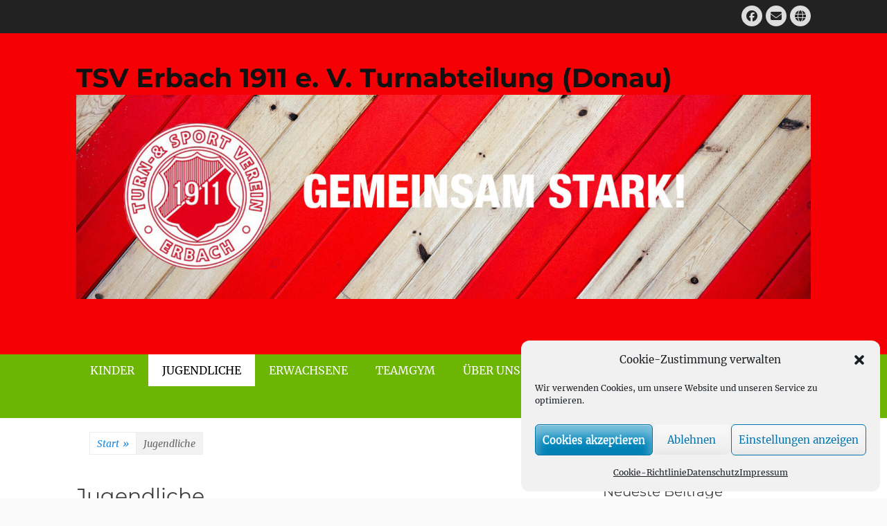

--- FILE ---
content_type: text/html; charset=UTF-8
request_url: https://turnabteilung.tsv-erbach.de/jugendliche/
body_size: 64986
content:
		<!DOCTYPE html>
		<html lang="de">
		
<head>
		<meta charset="UTF-8">
		<meta name="viewport" content="width=device-width, initial-scale=1, minimum-scale=1">
		<link rel="profile" href="http://gmpg.org/xfn/11">
		<title>Jugendliche &#8211; TSV Erbach 1911 e. V. Turnabteilung (Donau)</title>
<meta name='robots' content='max-image-preview:large' />
	<style>img:is([sizes="auto" i], [sizes^="auto," i]) { contain-intrinsic-size: 3000px 1500px }</style>
	<link rel="alternate" type="application/rss+xml" title="TSV Erbach 1911 e. V. Turnabteilung (Donau) &raquo; Feed" href="https://turnabteilung.tsv-erbach.de/feed/" />
<link rel="alternate" type="application/rss+xml" title="TSV Erbach 1911 e. V. Turnabteilung (Donau) &raquo; Kommentar-Feed" href="https://turnabteilung.tsv-erbach.de/comments/feed/" />
<script type="text/javascript">
/* <![CDATA[ */
window._wpemojiSettings = {"baseUrl":"https:\/\/s.w.org\/images\/core\/emoji\/16.0.1\/72x72\/","ext":".png","svgUrl":"https:\/\/s.w.org\/images\/core\/emoji\/16.0.1\/svg\/","svgExt":".svg","source":{"concatemoji":"https:\/\/turnabteilung.tsv-erbach.de\/wp-includes\/js\/wp-emoji-release.min.js?ver=6.8.3"}};
/*! This file is auto-generated */
!function(s,n){var o,i,e;function c(e){try{var t={supportTests:e,timestamp:(new Date).valueOf()};sessionStorage.setItem(o,JSON.stringify(t))}catch(e){}}function p(e,t,n){e.clearRect(0,0,e.canvas.width,e.canvas.height),e.fillText(t,0,0);var t=new Uint32Array(e.getImageData(0,0,e.canvas.width,e.canvas.height).data),a=(e.clearRect(0,0,e.canvas.width,e.canvas.height),e.fillText(n,0,0),new Uint32Array(e.getImageData(0,0,e.canvas.width,e.canvas.height).data));return t.every(function(e,t){return e===a[t]})}function u(e,t){e.clearRect(0,0,e.canvas.width,e.canvas.height),e.fillText(t,0,0);for(var n=e.getImageData(16,16,1,1),a=0;a<n.data.length;a++)if(0!==n.data[a])return!1;return!0}function f(e,t,n,a){switch(t){case"flag":return n(e,"\ud83c\udff3\ufe0f\u200d\u26a7\ufe0f","\ud83c\udff3\ufe0f\u200b\u26a7\ufe0f")?!1:!n(e,"\ud83c\udde8\ud83c\uddf6","\ud83c\udde8\u200b\ud83c\uddf6")&&!n(e,"\ud83c\udff4\udb40\udc67\udb40\udc62\udb40\udc65\udb40\udc6e\udb40\udc67\udb40\udc7f","\ud83c\udff4\u200b\udb40\udc67\u200b\udb40\udc62\u200b\udb40\udc65\u200b\udb40\udc6e\u200b\udb40\udc67\u200b\udb40\udc7f");case"emoji":return!a(e,"\ud83e\udedf")}return!1}function g(e,t,n,a){var r="undefined"!=typeof WorkerGlobalScope&&self instanceof WorkerGlobalScope?new OffscreenCanvas(300,150):s.createElement("canvas"),o=r.getContext("2d",{willReadFrequently:!0}),i=(o.textBaseline="top",o.font="600 32px Arial",{});return e.forEach(function(e){i[e]=t(o,e,n,a)}),i}function t(e){var t=s.createElement("script");t.src=e,t.defer=!0,s.head.appendChild(t)}"undefined"!=typeof Promise&&(o="wpEmojiSettingsSupports",i=["flag","emoji"],n.supports={everything:!0,everythingExceptFlag:!0},e=new Promise(function(e){s.addEventListener("DOMContentLoaded",e,{once:!0})}),new Promise(function(t){var n=function(){try{var e=JSON.parse(sessionStorage.getItem(o));if("object"==typeof e&&"number"==typeof e.timestamp&&(new Date).valueOf()<e.timestamp+604800&&"object"==typeof e.supportTests)return e.supportTests}catch(e){}return null}();if(!n){if("undefined"!=typeof Worker&&"undefined"!=typeof OffscreenCanvas&&"undefined"!=typeof URL&&URL.createObjectURL&&"undefined"!=typeof Blob)try{var e="postMessage("+g.toString()+"("+[JSON.stringify(i),f.toString(),p.toString(),u.toString()].join(",")+"));",a=new Blob([e],{type:"text/javascript"}),r=new Worker(URL.createObjectURL(a),{name:"wpTestEmojiSupports"});return void(r.onmessage=function(e){c(n=e.data),r.terminate(),t(n)})}catch(e){}c(n=g(i,f,p,u))}t(n)}).then(function(e){for(var t in e)n.supports[t]=e[t],n.supports.everything=n.supports.everything&&n.supports[t],"flag"!==t&&(n.supports.everythingExceptFlag=n.supports.everythingExceptFlag&&n.supports[t]);n.supports.everythingExceptFlag=n.supports.everythingExceptFlag&&!n.supports.flag,n.DOMReady=!1,n.readyCallback=function(){n.DOMReady=!0}}).then(function(){return e}).then(function(){var e;n.supports.everything||(n.readyCallback(),(e=n.source||{}).concatemoji?t(e.concatemoji):e.wpemoji&&e.twemoji&&(t(e.twemoji),t(e.wpemoji)))}))}((window,document),window._wpemojiSettings);
/* ]]> */
</script>
<style id='wp-emoji-styles-inline-css' type='text/css'>

	img.wp-smiley, img.emoji {
		display: inline !important;
		border: none !important;
		box-shadow: none !important;
		height: 1em !important;
		width: 1em !important;
		margin: 0 0.07em !important;
		vertical-align: -0.1em !important;
		background: none !important;
		padding: 0 !important;
	}
</style>
<link rel='stylesheet' id='wp-block-library-css' href='https://turnabteilung.tsv-erbach.de/wp-includes/css/dist/block-library/style.min.css?ver=6.8.3' type='text/css' media='all' />
<style id='wp-block-library-theme-inline-css' type='text/css'>
.wp-block-audio :where(figcaption){color:#555;font-size:13px;text-align:center}.is-dark-theme .wp-block-audio :where(figcaption){color:#ffffffa6}.wp-block-audio{margin:0 0 1em}.wp-block-code{border:1px solid #ccc;border-radius:4px;font-family:Menlo,Consolas,monaco,monospace;padding:.8em 1em}.wp-block-embed :where(figcaption){color:#555;font-size:13px;text-align:center}.is-dark-theme .wp-block-embed :where(figcaption){color:#ffffffa6}.wp-block-embed{margin:0 0 1em}.blocks-gallery-caption{color:#555;font-size:13px;text-align:center}.is-dark-theme .blocks-gallery-caption{color:#ffffffa6}:root :where(.wp-block-image figcaption){color:#555;font-size:13px;text-align:center}.is-dark-theme :root :where(.wp-block-image figcaption){color:#ffffffa6}.wp-block-image{margin:0 0 1em}.wp-block-pullquote{border-bottom:4px solid;border-top:4px solid;color:currentColor;margin-bottom:1.75em}.wp-block-pullquote cite,.wp-block-pullquote footer,.wp-block-pullquote__citation{color:currentColor;font-size:.8125em;font-style:normal;text-transform:uppercase}.wp-block-quote{border-left:.25em solid;margin:0 0 1.75em;padding-left:1em}.wp-block-quote cite,.wp-block-quote footer{color:currentColor;font-size:.8125em;font-style:normal;position:relative}.wp-block-quote:where(.has-text-align-right){border-left:none;border-right:.25em solid;padding-left:0;padding-right:1em}.wp-block-quote:where(.has-text-align-center){border:none;padding-left:0}.wp-block-quote.is-large,.wp-block-quote.is-style-large,.wp-block-quote:where(.is-style-plain){border:none}.wp-block-search .wp-block-search__label{font-weight:700}.wp-block-search__button{border:1px solid #ccc;padding:.375em .625em}:where(.wp-block-group.has-background){padding:1.25em 2.375em}.wp-block-separator.has-css-opacity{opacity:.4}.wp-block-separator{border:none;border-bottom:2px solid;margin-left:auto;margin-right:auto}.wp-block-separator.has-alpha-channel-opacity{opacity:1}.wp-block-separator:not(.is-style-wide):not(.is-style-dots){width:100px}.wp-block-separator.has-background:not(.is-style-dots){border-bottom:none;height:1px}.wp-block-separator.has-background:not(.is-style-wide):not(.is-style-dots){height:2px}.wp-block-table{margin:0 0 1em}.wp-block-table td,.wp-block-table th{word-break:normal}.wp-block-table :where(figcaption){color:#555;font-size:13px;text-align:center}.is-dark-theme .wp-block-table :where(figcaption){color:#ffffffa6}.wp-block-video :where(figcaption){color:#555;font-size:13px;text-align:center}.is-dark-theme .wp-block-video :where(figcaption){color:#ffffffa6}.wp-block-video{margin:0 0 1em}:root :where(.wp-block-template-part.has-background){margin-bottom:0;margin-top:0;padding:1.25em 2.375em}
</style>
<style id='classic-theme-styles-inline-css' type='text/css'>
/*! This file is auto-generated */
.wp-block-button__link{color:#fff;background-color:#32373c;border-radius:9999px;box-shadow:none;text-decoration:none;padding:calc(.667em + 2px) calc(1.333em + 2px);font-size:1.125em}.wp-block-file__button{background:#32373c;color:#fff;text-decoration:none}
</style>
<style id='global-styles-inline-css' type='text/css'>
:root{--wp--preset--aspect-ratio--square: 1;--wp--preset--aspect-ratio--4-3: 4/3;--wp--preset--aspect-ratio--3-4: 3/4;--wp--preset--aspect-ratio--3-2: 3/2;--wp--preset--aspect-ratio--2-3: 2/3;--wp--preset--aspect-ratio--16-9: 16/9;--wp--preset--aspect-ratio--9-16: 9/16;--wp--preset--color--black: #111111;--wp--preset--color--cyan-bluish-gray: #abb8c3;--wp--preset--color--white: #ffffff;--wp--preset--color--pale-pink: #f78da7;--wp--preset--color--vivid-red: #cf2e2e;--wp--preset--color--luminous-vivid-orange: #ff6900;--wp--preset--color--luminous-vivid-amber: #fcb900;--wp--preset--color--light-green-cyan: #7bdcb5;--wp--preset--color--vivid-green-cyan: #00d084;--wp--preset--color--pale-cyan-blue: #8ed1fc;--wp--preset--color--vivid-cyan-blue: #0693e3;--wp--preset--color--vivid-purple: #9b51e0;--wp--preset--color--gray: #f4f4f4;--wp--preset--color--viking: #4fc3de;--wp--preset--color--blue: #1b8be0;--wp--preset--gradient--vivid-cyan-blue-to-vivid-purple: linear-gradient(135deg,rgba(6,147,227,1) 0%,rgb(155,81,224) 100%);--wp--preset--gradient--light-green-cyan-to-vivid-green-cyan: linear-gradient(135deg,rgb(122,220,180) 0%,rgb(0,208,130) 100%);--wp--preset--gradient--luminous-vivid-amber-to-luminous-vivid-orange: linear-gradient(135deg,rgba(252,185,0,1) 0%,rgba(255,105,0,1) 100%);--wp--preset--gradient--luminous-vivid-orange-to-vivid-red: linear-gradient(135deg,rgba(255,105,0,1) 0%,rgb(207,46,46) 100%);--wp--preset--gradient--very-light-gray-to-cyan-bluish-gray: linear-gradient(135deg,rgb(238,238,238) 0%,rgb(169,184,195) 100%);--wp--preset--gradient--cool-to-warm-spectrum: linear-gradient(135deg,rgb(74,234,220) 0%,rgb(151,120,209) 20%,rgb(207,42,186) 40%,rgb(238,44,130) 60%,rgb(251,105,98) 80%,rgb(254,248,76) 100%);--wp--preset--gradient--blush-light-purple: linear-gradient(135deg,rgb(255,206,236) 0%,rgb(152,150,240) 100%);--wp--preset--gradient--blush-bordeaux: linear-gradient(135deg,rgb(254,205,165) 0%,rgb(254,45,45) 50%,rgb(107,0,62) 100%);--wp--preset--gradient--luminous-dusk: linear-gradient(135deg,rgb(255,203,112) 0%,rgb(199,81,192) 50%,rgb(65,88,208) 100%);--wp--preset--gradient--pale-ocean: linear-gradient(135deg,rgb(255,245,203) 0%,rgb(182,227,212) 50%,rgb(51,167,181) 100%);--wp--preset--gradient--electric-grass: linear-gradient(135deg,rgb(202,248,128) 0%,rgb(113,206,126) 100%);--wp--preset--gradient--midnight: linear-gradient(135deg,rgb(2,3,129) 0%,rgb(40,116,252) 100%);--wp--preset--font-size--small: 14px;--wp--preset--font-size--medium: 20px;--wp--preset--font-size--large: 42px;--wp--preset--font-size--x-large: 42px;--wp--preset--font-size--normal: 18px;--wp--preset--font-size--huge: 54px;--wp--preset--spacing--20: 0.44rem;--wp--preset--spacing--30: 0.67rem;--wp--preset--spacing--40: 1rem;--wp--preset--spacing--50: 1.5rem;--wp--preset--spacing--60: 2.25rem;--wp--preset--spacing--70: 3.38rem;--wp--preset--spacing--80: 5.06rem;--wp--preset--shadow--natural: 6px 6px 9px rgba(0, 0, 0, 0.2);--wp--preset--shadow--deep: 12px 12px 50px rgba(0, 0, 0, 0.4);--wp--preset--shadow--sharp: 6px 6px 0px rgba(0, 0, 0, 0.2);--wp--preset--shadow--outlined: 6px 6px 0px -3px rgba(255, 255, 255, 1), 6px 6px rgba(0, 0, 0, 1);--wp--preset--shadow--crisp: 6px 6px 0px rgba(0, 0, 0, 1);}:where(.is-layout-flex){gap: 0.5em;}:where(.is-layout-grid){gap: 0.5em;}body .is-layout-flex{display: flex;}.is-layout-flex{flex-wrap: wrap;align-items: center;}.is-layout-flex > :is(*, div){margin: 0;}body .is-layout-grid{display: grid;}.is-layout-grid > :is(*, div){margin: 0;}:where(.wp-block-columns.is-layout-flex){gap: 2em;}:where(.wp-block-columns.is-layout-grid){gap: 2em;}:where(.wp-block-post-template.is-layout-flex){gap: 1.25em;}:where(.wp-block-post-template.is-layout-grid){gap: 1.25em;}.has-black-color{color: var(--wp--preset--color--black) !important;}.has-cyan-bluish-gray-color{color: var(--wp--preset--color--cyan-bluish-gray) !important;}.has-white-color{color: var(--wp--preset--color--white) !important;}.has-pale-pink-color{color: var(--wp--preset--color--pale-pink) !important;}.has-vivid-red-color{color: var(--wp--preset--color--vivid-red) !important;}.has-luminous-vivid-orange-color{color: var(--wp--preset--color--luminous-vivid-orange) !important;}.has-luminous-vivid-amber-color{color: var(--wp--preset--color--luminous-vivid-amber) !important;}.has-light-green-cyan-color{color: var(--wp--preset--color--light-green-cyan) !important;}.has-vivid-green-cyan-color{color: var(--wp--preset--color--vivid-green-cyan) !important;}.has-pale-cyan-blue-color{color: var(--wp--preset--color--pale-cyan-blue) !important;}.has-vivid-cyan-blue-color{color: var(--wp--preset--color--vivid-cyan-blue) !important;}.has-vivid-purple-color{color: var(--wp--preset--color--vivid-purple) !important;}.has-black-background-color{background-color: var(--wp--preset--color--black) !important;}.has-cyan-bluish-gray-background-color{background-color: var(--wp--preset--color--cyan-bluish-gray) !important;}.has-white-background-color{background-color: var(--wp--preset--color--white) !important;}.has-pale-pink-background-color{background-color: var(--wp--preset--color--pale-pink) !important;}.has-vivid-red-background-color{background-color: var(--wp--preset--color--vivid-red) !important;}.has-luminous-vivid-orange-background-color{background-color: var(--wp--preset--color--luminous-vivid-orange) !important;}.has-luminous-vivid-amber-background-color{background-color: var(--wp--preset--color--luminous-vivid-amber) !important;}.has-light-green-cyan-background-color{background-color: var(--wp--preset--color--light-green-cyan) !important;}.has-vivid-green-cyan-background-color{background-color: var(--wp--preset--color--vivid-green-cyan) !important;}.has-pale-cyan-blue-background-color{background-color: var(--wp--preset--color--pale-cyan-blue) !important;}.has-vivid-cyan-blue-background-color{background-color: var(--wp--preset--color--vivid-cyan-blue) !important;}.has-vivid-purple-background-color{background-color: var(--wp--preset--color--vivid-purple) !important;}.has-black-border-color{border-color: var(--wp--preset--color--black) !important;}.has-cyan-bluish-gray-border-color{border-color: var(--wp--preset--color--cyan-bluish-gray) !important;}.has-white-border-color{border-color: var(--wp--preset--color--white) !important;}.has-pale-pink-border-color{border-color: var(--wp--preset--color--pale-pink) !important;}.has-vivid-red-border-color{border-color: var(--wp--preset--color--vivid-red) !important;}.has-luminous-vivid-orange-border-color{border-color: var(--wp--preset--color--luminous-vivid-orange) !important;}.has-luminous-vivid-amber-border-color{border-color: var(--wp--preset--color--luminous-vivid-amber) !important;}.has-light-green-cyan-border-color{border-color: var(--wp--preset--color--light-green-cyan) !important;}.has-vivid-green-cyan-border-color{border-color: var(--wp--preset--color--vivid-green-cyan) !important;}.has-pale-cyan-blue-border-color{border-color: var(--wp--preset--color--pale-cyan-blue) !important;}.has-vivid-cyan-blue-border-color{border-color: var(--wp--preset--color--vivid-cyan-blue) !important;}.has-vivid-purple-border-color{border-color: var(--wp--preset--color--vivid-purple) !important;}.has-vivid-cyan-blue-to-vivid-purple-gradient-background{background: var(--wp--preset--gradient--vivid-cyan-blue-to-vivid-purple) !important;}.has-light-green-cyan-to-vivid-green-cyan-gradient-background{background: var(--wp--preset--gradient--light-green-cyan-to-vivid-green-cyan) !important;}.has-luminous-vivid-amber-to-luminous-vivid-orange-gradient-background{background: var(--wp--preset--gradient--luminous-vivid-amber-to-luminous-vivid-orange) !important;}.has-luminous-vivid-orange-to-vivid-red-gradient-background{background: var(--wp--preset--gradient--luminous-vivid-orange-to-vivid-red) !important;}.has-very-light-gray-to-cyan-bluish-gray-gradient-background{background: var(--wp--preset--gradient--very-light-gray-to-cyan-bluish-gray) !important;}.has-cool-to-warm-spectrum-gradient-background{background: var(--wp--preset--gradient--cool-to-warm-spectrum) !important;}.has-blush-light-purple-gradient-background{background: var(--wp--preset--gradient--blush-light-purple) !important;}.has-blush-bordeaux-gradient-background{background: var(--wp--preset--gradient--blush-bordeaux) !important;}.has-luminous-dusk-gradient-background{background: var(--wp--preset--gradient--luminous-dusk) !important;}.has-pale-ocean-gradient-background{background: var(--wp--preset--gradient--pale-ocean) !important;}.has-electric-grass-gradient-background{background: var(--wp--preset--gradient--electric-grass) !important;}.has-midnight-gradient-background{background: var(--wp--preset--gradient--midnight) !important;}.has-small-font-size{font-size: var(--wp--preset--font-size--small) !important;}.has-medium-font-size{font-size: var(--wp--preset--font-size--medium) !important;}.has-large-font-size{font-size: var(--wp--preset--font-size--large) !important;}.has-x-large-font-size{font-size: var(--wp--preset--font-size--x-large) !important;}
:where(.wp-block-post-template.is-layout-flex){gap: 1.25em;}:where(.wp-block-post-template.is-layout-grid){gap: 1.25em;}
:where(.wp-block-columns.is-layout-flex){gap: 2em;}:where(.wp-block-columns.is-layout-grid){gap: 2em;}
:root :where(.wp-block-pullquote){font-size: 1.5em;line-height: 1.6;}
</style>
<link rel='stylesheet' id='wpvs_front_end_css-css' href='https://turnabteilung.tsv-erbach.de/wp-content/plugins/wp-visual-sitemap/css/wpvs-front-end.css?ver=6.8.3' type='text/css' media='all' />
<link rel='stylesheet' id='wpvs_front_end_fontawesome_css-css' href='https://turnabteilung.tsv-erbach.de/wp-content/plugins/wp-visual-sitemap/fontawesome/css/font-awesome.min.css?ver=6.8.3' type='text/css' media='all' />
<link rel='stylesheet' id='cmplz-general-css' href='https://turnabteilung.tsv-erbach.de/wp-content/plugins/complianz-gdpr/assets/css/cookieblocker.min.css?ver=1764441101' type='text/css' media='all' />
<link rel='stylesheet' id='clean-journal-fonts-css' href='https://turnabteilung.tsv-erbach.de/wp-content/fonts/decc32e1a49d5b2104d7eb9d35d1f081.css' type='text/css' media='all' />
<link rel='stylesheet' id='clean-journal-style-css' href='https://turnabteilung.tsv-erbach.de/wp-content/themes/clean-journal/style.css?ver=20250622-160339' type='text/css' media='all' />
<link rel='stylesheet' id='clean-journal-block-style-css' href='https://turnabteilung.tsv-erbach.de/wp-content/themes/clean-journal/css/blocks.css?ver=3.0' type='text/css' media='all' />
<link rel='stylesheet' id='font-awesome-css' href='https://turnabteilung.tsv-erbach.de/wp-content/themes/clean-journal/css/font-awesome/css/all.min.css?ver=6.7.2' type='text/css' media='all' />
<link rel='stylesheet' id='sidr-css' href='https://turnabteilung.tsv-erbach.de/wp-content/themes/clean-journal/css/jquery.sidr.light.min.css?ver=2.1.0' type='text/css' media='all' />
<script type="text/javascript" src="https://turnabteilung.tsv-erbach.de/wp-includes/js/jquery/jquery.min.js?ver=3.7.1" id="jquery-core-js"></script>
<script type="text/javascript" src="https://turnabteilung.tsv-erbach.de/wp-includes/js/jquery/jquery-migrate.min.js?ver=3.4.1" id="jquery-migrate-js"></script>
<script type="text/javascript" src="https://turnabteilung.tsv-erbach.de/wp-content/themes/clean-journal/js/jquery.sidr.min.js?ver=2.2.1.1" id="sidr-js"></script>
<script type="text/javascript" src="https://turnabteilung.tsv-erbach.de/wp-content/themes/clean-journal/js/clean-journal-custom-scripts.min.js" id="clean-journal-custom-scripts-js"></script>
<!--[if lt IE 9]>
<script type="text/javascript" src="https://turnabteilung.tsv-erbach.de/wp-content/themes/clean-journal/js/html5.min.js?ver=3.7.3" id="clean-journal-html5-js"></script>
<![endif]-->
<link rel="https://api.w.org/" href="https://turnabteilung.tsv-erbach.de/wp-json/" /><link rel="alternate" title="JSON" type="application/json" href="https://turnabteilung.tsv-erbach.de/wp-json/wp/v2/pages/78" /><link rel="EditURI" type="application/rsd+xml" title="RSD" href="https://turnabteilung.tsv-erbach.de/xmlrpc.php?rsd" />
<meta name="generator" content="WordPress 6.8.3" />
<link rel="canonical" href="https://turnabteilung.tsv-erbach.de/jugendliche/" />
<link rel='shortlink' href='https://turnabteilung.tsv-erbach.de/?p=78' />
<link rel="alternate" title="oEmbed (JSON)" type="application/json+oembed" href="https://turnabteilung.tsv-erbach.de/wp-json/oembed/1.0/embed?url=https%3A%2F%2Fturnabteilung.tsv-erbach.de%2Fjugendliche%2F" />
<link rel="alternate" title="oEmbed (XML)" type="text/xml+oembed" href="https://turnabteilung.tsv-erbach.de/wp-json/oembed/1.0/embed?url=https%3A%2F%2Fturnabteilung.tsv-erbach.de%2Fjugendliche%2F&#038;format=xml" />
			<style>.cmplz-hidden {
					display: none !important;
				}</style>	<style type="text/css">
				.site-title a,
			.site-description {
				color: #111111;
			}
		</style>
	<style type="text/css" id="custom-background-css">
body.custom-background { background-color: #f9f9f9; }
</style>
	<link rel="icon" href="https://turnabteilung.tsv-erbach.de/wp-content/uploads/2020/07/cropped-TSV-Logo-500x500-1-32x32.jpg" sizes="32x32" />
<link rel="icon" href="https://turnabteilung.tsv-erbach.de/wp-content/uploads/2020/07/cropped-TSV-Logo-500x500-1-192x192.jpg" sizes="192x192" />
<link rel="apple-touch-icon" href="https://turnabteilung.tsv-erbach.de/wp-content/uploads/2020/07/cropped-TSV-Logo-500x500-1-180x180.jpg" />
<meta name="msapplication-TileImage" content="https://turnabteilung.tsv-erbach.de/wp-content/uploads/2020/07/cropped-TSV-Logo-500x500-1-270x270.jpg" />
		<style type="text/css" id="wp-custom-css">
			
header#masthead, .custom-header {
// background-color: hsl(0, 100%, 65%);
	background-color: hsl(359, 100%, 48%);
}

input.search-field {display: none;}

div.colors-custom, .single-featured-image-header {
 background: hsl(60, 100%, 90%);		
}

body.colors-custom, .site-content, .site-header { background-color: hsl(60, 100%, 100%);}

div.colors-custom, .navigation-top.navigation-top, .menu-navigation-container, .top-menu.menu, .menu-item, .clean-journal-nav-menu, .site-navigation {   
	  background: #5cb502;
	  # background: #75C402;
    border-bottom: 0px solid #eee;
    border-top: 0px solid #eee;
    font-size: 16px;
    font-size: 1em;
    position: relative;
	  background-color: #6cb502;
	  # background-color: #468641;
    # background-color: #00d084;
}

div#promotion-message {
	 background-color: red;
}

div.text-justify {
	text-align: justify;
}

p.text-justify {
	text-align: justify;
}

figure.hints-box {
	background-color: #6cb502;
}

a {
	color: #0000cc
}

		</style>
		</head>

<body data-cmplz=1 class="wp-singular page-template-default page page-id-78 custom-background wp-custom-logo wp-embed-responsive wp-theme-clean-journal group-blog two-columns content-left excerpt-image-left mobile-menu-one">


		<div id="page" class="hfeed site">
			<a href="#content" class="skip-link screen-reader-text">Zum Inhalt springen</a>
					<div id="header-top" class="header-top-bar">
				<div class="wrapper">
								       				       		<div class="header-top-right full-width">
							<section class="widget widget_clean_journal_social_icons" id="header-right-social-icons">
								<div class="widget-wrap">
									<a class="font-awesome fa-brands fa-facebook" target="_blank" title="Facebook" href="https://de-de.facebook.com/TSV-Erbach-eV-Turnabteilung-418866388161912/"><span class="screen-reader-text">Facebook</span> </a><a class="font-awesome fa-solid fa-envelope" target="_blank" title="E-Mail" href="mailto:&#116;urn&#97;bt&#101;&#105;l&#117;ng&#64;tsv&#45;erbac&#104;.&#100;&#101;"><span class="screen-reader-text">E-Mail</span> </a><a class="font-awesome fa-solid fa-globe" target="_blank" title="Website" href="https://tsv-erbach.de"><span class="screen-reader-text">Website</span> </a>								</div><!-- .widget-wrap -->
							</section><!-- #header-right-social-icons -->
						</div><!-- .header-top-right -->
								    </div><!-- .wrapper -->
			</div><!-- #header-top -->
					<header id="masthead" role="banner">
    		<div class="wrapper">
		
    <div id="mobile-header-left-menu" class="mobile-menu-anchor primary-menu">
        <a href="#mobile-header-left-nav" id="header-left-menu" class="font-awesome fa-menu">
            <span class="mobile-menu-text">Menü</span>
        </a>
    </div><!-- #mobile-header-menu -->
    <div id="site-branding" class="logo-right"><div id="site-header"><p class="site-title"><a href="https://turnabteilung.tsv-erbach.de/">TSV Erbach 1911 e. V. Turnabteilung (Donau)</a></p><p class="site-description"></p>
		</div><!-- #site-header -->
				<div id="site-logo"><a href="https://turnabteilung.tsv-erbach.de/" class="custom-logo-link" rel="home"><img width="1920" height="535" src="https://turnabteilung.tsv-erbach.de/wp-content/uploads/2020/11/cropped-GemeinsamStark.jpg" class="custom-logo" alt="TSV Erbach 1911 e. V. Turnabteilung (Donau)" decoding="async" fetchpriority="high" srcset="https://turnabteilung.tsv-erbach.de/wp-content/uploads/2020/11/cropped-GemeinsamStark.jpg 1920w, https://turnabteilung.tsv-erbach.de/wp-content/uploads/2020/11/cropped-GemeinsamStark-300x84.jpg 300w, https://turnabteilung.tsv-erbach.de/wp-content/uploads/2020/11/cropped-GemeinsamStark-1024x285.jpg 1024w, https://turnabteilung.tsv-erbach.de/wp-content/uploads/2020/11/cropped-GemeinsamStark-768x214.jpg 768w, https://turnabteilung.tsv-erbach.de/wp-content/uploads/2020/11/cropped-GemeinsamStark-1536x428.jpg 1536w" sizes="(max-width: 1920px) 100vw, 1920px" /></a></div><!-- #site-logo --></div><!-- #site-branding-->	<aside class="sidebar sidebar-header-right widget-area">
		<section class="widget widget_search" id="header-right-search">
			<div class="widget-wrap">
				
<form role="search" method="get" class="search-form" action="https://turnabteilung.tsv-erbach.de/">
	<label>
		<span class="screen-reader-text">Suche nach:</span>
		<input type="search" class="search-field" placeholder="Suche" value="" name="s" title="Suche nach:">
	</label>
	<input type="submit" class="search-submit" value="Suchen">
</form>
			</div>
		</section>
	</aside><!-- .sidebar .header-sidebar .widget-area -->
			</div><!-- .wrapper -->
		</header><!-- #masthead -->
			<nav class="site-navigation nav-primary search-enabled" role="navigation">
        <div class="wrapper">
            <h3 class="assistive-text">Primäres Menü</h3>
            <ul id="menu-navigation" class="menu clean-journal-nav-menu"><li id="menu-item-118" class="menu-item menu-item-type-post_type menu-item-object-page menu-item-has-children menu-item-118"><a href="https://turnabteilung.tsv-erbach.de/startseite/">KINDER</a>
<ul class="sub-menu">
	<li id="menu-item-120" class="menu-item menu-item-type-post_type menu-item-object-page menu-item-120"><a href="https://turnabteilung.tsv-erbach.de/eltern-kind-turnen/">Eltern-Kind Turnen</a></li>
	<li id="menu-item-121" class="menu-item menu-item-type-post_type menu-item-object-page menu-item-121"><a href="https://turnabteilung.tsv-erbach.de/kindergarten-vorschulturnen/">Kindergartenturnen</a></li>
	<li id="menu-item-122" class="menu-item menu-item-type-post_type menu-item-object-page menu-item-122"><a href="https://turnabteilung.tsv-erbach.de/maedchenturnen/">Mädchen-/Jungenturnen</a></li>
	<li id="menu-item-1994" class="menu-item menu-item-type-post_type menu-item-object-page menu-item-1994"><a href="https://turnabteilung.tsv-erbach.de/hobby-horsing/">Hobby Horsing</a></li>
</ul>
</li>
<li id="menu-item-128" class="menu-item menu-item-type-post_type menu-item-object-page current-menu-item page_item page-item-78 current_page_item menu-item-has-children menu-item-128"><a href="https://turnabteilung.tsv-erbach.de/jugendliche/" aria-current="page">JUGENDLICHE</a>
<ul class="sub-menu">
	<li id="menu-item-2426" class="menu-item menu-item-type-post_type menu-item-object-page menu-item-2426"><a href="https://turnabteilung.tsv-erbach.de/jump-fun/">Jump &#038; Fun</a></li>
	<li id="menu-item-119" class="menu-item menu-item-type-post_type menu-item-object-page menu-item-119"><a href="https://turnabteilung.tsv-erbach.de/dance-gymnastik/">Modern Dance</a></li>
	<li id="menu-item-130" class="menu-item menu-item-type-post_type menu-item-object-page menu-item-130"><a href="https://turnabteilung.tsv-erbach.de/jungenturnen-2/">Geräteturnen Mixed</a></li>
</ul>
</li>
<li id="menu-item-124" class="menu-item menu-item-type-post_type menu-item-object-page menu-item-has-children menu-item-124"><a href="https://turnabteilung.tsv-erbach.de/erwachsene/">ERWACHSENE</a>
<ul class="sub-menu">
	<li id="menu-item-125" class="menu-item menu-item-type-post_type menu-item-object-page menu-item-125"><a href="https://turnabteilung.tsv-erbach.de/frauenturnen/">Frauenturnen</a></li>
	<li id="menu-item-126" class="menu-item menu-item-type-post_type menu-item-object-page menu-item-126"><a href="https://turnabteilung.tsv-erbach.de/maennerturnen/">Männerturnen</a></li>
	<li id="menu-item-127" class="menu-item menu-item-type-post_type menu-item-object-page menu-item-127"><a href="https://turnabteilung.tsv-erbach.de/kursangebot/">Kursangebot / Gesundheitssport</a></li>
</ul>
</li>
<li id="menu-item-112" class="menu-item menu-item-type-post_type menu-item-object-page menu-item-has-children menu-item-112"><a href="https://turnabteilung.tsv-erbach.de/teamgym/">TEAMGYM</a>
<ul class="sub-menu">
	<li id="menu-item-359" class="menu-item menu-item-type-post_type menu-item-object-page menu-item-359"><a href="https://turnabteilung.tsv-erbach.de/teamgym-nachwuchs/">TeamGym – Nachwuchs</a></li>
	<li id="menu-item-358" class="menu-item menu-item-type-post_type menu-item-object-page menu-item-358"><a href="https://turnabteilung.tsv-erbach.de/teamgym-junioren/">TeamGym – Jugend</a></li>
</ul>
</li>
<li id="menu-item-115" class="menu-item menu-item-type-post_type menu-item-object-page menu-item-has-children menu-item-115"><a href="https://turnabteilung.tsv-erbach.de/ueber-uns/">ÜBER UNS</a>
<ul class="sub-menu">
	<li id="menu-item-293" class="menu-item menu-item-type-post_type menu-item-object-page menu-item-293"><a href="https://turnabteilung.tsv-erbach.de/kontakt/">Kontakt</a></li>
	<li id="menu-item-1617" class="menu-item menu-item-type-post_type menu-item-object-page menu-item-1617"><a href="https://turnabteilung.tsv-erbach.de/stellenanzeigen/">Stellenanzeigen</a></li>
	<li id="menu-item-116" class="menu-item menu-item-type-post_type menu-item-object-page menu-item-116"><a href="https://turnabteilung.tsv-erbach.de/impressum/">Impressum</a></li>
	<li id="menu-item-117" class="menu-item menu-item-type-post_type menu-item-object-page menu-item-privacy-policy menu-item-117"><a rel="privacy-policy" href="https://turnabteilung.tsv-erbach.de/datenschutz/">Datenschutz</a></li>
	<li id="menu-item-927" class="menu-item menu-item-type-post_type menu-item-object-page menu-item-927"><a href="https://turnabteilung.tsv-erbach.de/cookie-richtlinie-eu/">Cookie-Richtlinie (EU)</a></li>
	<li id="menu-item-1229" class="menu-item menu-item-type-post_type menu-item-object-page menu-item-1229"><a href="https://turnabteilung.tsv-erbach.de/allgemeine-geschaeftsbediungungen/">Allgemeine Geschäftsbedingungen</a></li>
</ul>
</li>
<li id="menu-item-288" class="menu-item menu-item-type-post_type menu-item-object-page menu-item-288"><a href="https://turnabteilung.tsv-erbach.de/mitgliedschaft/">MITGLIEDSCHAFT</a></li>
<li id="menu-item-629" class="menu-item menu-item-type-post_type menu-item-object-page menu-item-629"><a href="https://turnabteilung.tsv-erbach.de/blog/">BLOG / BERICHTE</a></li>
</ul>                <div id="search-toggle" class="font-awesome">
                    <a class="screen-reader-text" href="#search-container">Suchen</a>
                </div>

                <div id="search-container" class="displaynone">
                    
<form role="search" method="get" class="search-form" action="https://turnabteilung.tsv-erbach.de/">
	<label>
		<span class="screen-reader-text">Suche nach:</span>
		<input type="search" class="search-field" placeholder="Suche" value="" name="s" title="Suche nach:">
	</label>
	<input type="submit" class="search-submit" value="Suchen">
</form>
                </div>
    	</div><!-- .wrapper -->
    </nav><!-- .nav-primary -->
    <!-- Disable Header Image --><div id="breadcrumb-list">
					<div class="wrapper"><span class="breadcrumb" typeof="v:Breadcrumb"><a rel="v:url" property="v:title" href="https://turnabteilung.tsv-erbach.de/">Start <span class="sep">&raquo;</span><!-- .sep --></a></span><span class="breadcrumb-current">Jugendliche</span></div><!-- .wrapper -->
			</div><!-- #breadcrumb-list --><!-- Page/Post Single Image Disabled or No Image set in Post Thumbnail -->		<div id="content" class="site-content">
			<div class="wrapper">
	
	<main id="main" class="site-main" role="main">

		
			
<article id="post-78" class="post-78 page type-page status-publish hentry">
		<div class="entry-container">
		<header class="entry-header">
			<h1 class="entry-title">Jugendliche</h1>
		</header><!-- .entry-header -->

		<div class="entry-content">
			
<p></p>



<p><a href="http://turnabteilung.tsv-erbach.de/wp-admin/edit.php?post_type=page"></a></p>



<div class="wp-block-columns is-layout-flex wp-container-core-columns-is-layout-9d6595d7 wp-block-columns-is-layout-flex">
<div class="wp-block-column is-layout-flow wp-block-column-is-layout-flow">
<figure class="wp-block-image size-large"><img decoding="async" width="1024" height="683" src="http://turnabteilung.tsv-erbach.de/wp-content/uploads/2023/10/AdobeStock_249482490-1024x683.jpeg" alt="" class="wp-image-2070" srcset="https://turnabteilung.tsv-erbach.de/wp-content/uploads/2023/10/AdobeStock_249482490-1024x683.jpeg 1024w, https://turnabteilung.tsv-erbach.de/wp-content/uploads/2023/10/AdobeStock_249482490-300x200.jpeg 300w, https://turnabteilung.tsv-erbach.de/wp-content/uploads/2023/10/AdobeStock_249482490-768x512.jpeg 768w, https://turnabteilung.tsv-erbach.de/wp-content/uploads/2023/10/AdobeStock_249482490-1536x1024.jpeg 1536w, https://turnabteilung.tsv-erbach.de/wp-content/uploads/2023/10/AdobeStock_249482490-2048x1365.jpeg 2048w" sizes="(max-width: 1024px) 100vw, 1024px" /><figcaption class="wp-element-caption"><a href="http://turnabteilung.tsv-erbach.de/trampolinturnen" data-type="page">Trampolinturnen</a></figcaption></figure>
</div>



<div class="wp-block-column is-layout-flow wp-block-column-is-layout-flow">
<figure class="wp-block-image size-large"><img decoding="async" width="1024" height="683" src="http://turnabteilung.tsv-erbach.de/wp-content/uploads/2020/11/Geraeteturnen_Mixed_shutterstock_1637969866-1024x683.jpg" alt="" class="wp-image-579" srcset="https://turnabteilung.tsv-erbach.de/wp-content/uploads/2020/11/Geraeteturnen_Mixed_shutterstock_1637969866-1024x683.jpg 1024w, https://turnabteilung.tsv-erbach.de/wp-content/uploads/2020/11/Geraeteturnen_Mixed_shutterstock_1637969866-300x200.jpg 300w, https://turnabteilung.tsv-erbach.de/wp-content/uploads/2020/11/Geraeteturnen_Mixed_shutterstock_1637969866-768x512.jpg 768w, https://turnabteilung.tsv-erbach.de/wp-content/uploads/2020/11/Geraeteturnen_Mixed_shutterstock_1637969866.jpg 1200w" sizes="(max-width: 1024px) 100vw, 1024px" /><figcaption class="wp-element-caption"><a href="https://turnabteilung.tsv-erbach.de/jungenturnen-2/" data-type="page" data-id="80">Geräteturnen &#8211; Mixed</a></figcaption></figure>
</div>
</div>


<div class="wp-block-image">
<figure class="aligncenter size-large"><a href="http://turnabteilung.tsv-erbach.de/dance-gymnastik/"><img decoding="async" width="1024" height="683" src="http://turnabteilung.tsv-erbach.de/wp-content/uploads/2020/11/Modern_Dance_shutterstock_162927170-1024x683.jpg" alt="" class="wp-image-577" srcset="https://turnabteilung.tsv-erbach.de/wp-content/uploads/2020/11/Modern_Dance_shutterstock_162927170-1024x683.jpg 1024w, https://turnabteilung.tsv-erbach.de/wp-content/uploads/2020/11/Modern_Dance_shutterstock_162927170-300x200.jpg 300w, https://turnabteilung.tsv-erbach.de/wp-content/uploads/2020/11/Modern_Dance_shutterstock_162927170-768x512.jpg 768w, https://turnabteilung.tsv-erbach.de/wp-content/uploads/2020/11/Modern_Dance_shutterstock_162927170.jpg 1200w" sizes="(max-width: 1024px) 100vw, 1024px" /></a><figcaption class="wp-element-caption"><mark style="background-color:rgba(0, 0, 0, 0)" class="has-inline-color has-white-color"><strong><a rel="noreferrer noopener" href="http://turnabteilung.tsv-erbach.de/dance-gymnastik/" data-type="page" data-id="37" target="_blank">Modern Dance</a></strong></mark></figcaption></figure></div>


<p></p>
					</div><!-- .entry-content -->
			</div><!-- .entry-container -->
</article><!-- #post-## -->

			
		
	</main><!-- #main -->



	<aside class="sidebar sidebar-primary widget-area" role="complementary">
	
		<section id="recent-posts-5" class="widget widget_recent_entries"><div class="widget-wrap">
		<h4 class="widget-title">Neueste Beiträge</h4>
		<ul>
											<li>
					<a href="https://turnabteilung.tsv-erbach.de/uncategorized/ab-ins-all-kinderfasching-beim-tsv-erbach/">Ab ins All – Kinderfasching beim TSV Erbach!</a>
											<span class="post-date">4. Januar 2026</span>
									</li>
											<li>
					<a href="https://turnabteilung.tsv-erbach.de/uncategorized/winterwunderland-in-der-kindergartenturnstunde/">Winterwunderland in der Kindergartenturnstunde</a>
											<span class="post-date">23. Dezember 2025</span>
									</li>
											<li>
					<a href="https://turnabteilung.tsv-erbach.de/uncategorized/core-and-stretch-neues-jahr-neuer-kursstart/">Core and Stretch – Neues Jahr, neuer Kursstart</a>
											<span class="post-date">15. Dezember 2025</span>
									</li>
											<li>
					<a href="https://turnabteilung.tsv-erbach.de/uncategorized/teamgym-open-in-rosstal-teil-2-gold-fuer-den-tsv-erbach/">TeamGym Open in Roßtal – Teil 2: Gold für den TSV Erbach</a>
											<span class="post-date">8. Dezember 2025</span>
									</li>
											<li>
					<a href="https://turnabteilung.tsv-erbach.de/uncategorized/teamgym-open-in-rosstal-teil-1-unsere-juengsten-erbacher-mannschaften-zeigen-beeindruckende-leistungen/">TeamGym Open in Roßtal – Teil 1: Unsere jüngsten Erbacher Mannschaften zeigen beeindruckende Leistungen</a>
											<span class="post-date">1. Dezember 2025</span>
									</li>
					</ul>

		</div><!-- .widget-wrap --></section><!-- #widget-default-search --><section id="block-8" class="widget widget_block"><div class="widget-wrap">
<h2 class="wp-block-heading">Gut zu wissen<strong><em><span class="has-inline-color has-black-color"></span></em></strong></h2>
</div><!-- .widget-wrap --></section><!-- #widget-default-search --><section id="block-19" class="widget widget_block"><div class="widget-wrap">
<figure class="wp-block-table hints-box"><table class="has-fixed-layout"><tbody><tr><td><strong>Jetzt anmelden!</strong><br><br><a href="https://turnabteilung.tsv-erbach.de/core-and-stretch/" data-type="page" data-id="1872">CORE AND STRETCH</a><br><a href="https://turnabteilung.tsv-erbach.de/tai-chi-chuan-yang-stil-anfaengerkurs/">TAI CHI CHUAN</a><br><a href="https://turnabteilung.tsv-erbach.de/qi-gong-anfaenger-und-fortgeschrittene/">QI GONG</a><br> <br><strong>Hier kannst Du alles geben:</strong><br><br><a href="https://turnabteilung.tsv-erbach.de/powerfitness/" data-type="page" data-id="1706">POWER FITNESS</a> <br><a href="https://turnabteilung.tsv-erbach.de/outdoorfitness/" data-type="page" data-id="1712">OUTDOOR FITNESS</a> <br><br><strong>Spaß auf dem Trampolin für Teens: </strong><br><br><a href="https://turnabteilung.tsv-erbach.de/jump-fun/" data-type="page" data-id="347">JUMP &amp; FUN </a><br> </td></tr></tbody></table></figure>
</div><!-- .widget-wrap --></section><!-- #widget-default-search -->	</aside><!-- .sidebar sidebar-primary widget-area -->


			</div><!-- .wrapper -->
	    </div><!-- #content -->
		            
	<footer id="colophon" class="site-footer" role="contentinfo">
        <div id="supplementary" class="three">
        <div class="wrapper">
                        <div id="first" class="widget-area" role="complementary">
                <section id="meta-4" class="widget widget_meta"><div class="widget-wrap"><h4 class="widget-title">Intern</h4>
		<ul>
						<li><a href="https://turnabteilung.tsv-erbach.de/wp-login.php">Anmelden</a></li>
			<li><a href="https://turnabteilung.tsv-erbach.de/feed/">Feed der Einträge</a></li>
			<li><a href="https://turnabteilung.tsv-erbach.de/comments/feed/">Kommentar-Feed</a></li>

			<li><a href="https://de.wordpress.org/">WordPress.org</a></li>
		</ul>

		</div><!-- .widget-wrap --></section><!-- #widget-default-search -->            </div><!-- #first .widget-area -->
                    
                        <div id="second" class="widget-area" role="complementary">
                <section id="archives-4" class="widget widget_archive"><div class="widget-wrap"><h4 class="widget-title">Beitragsarchiv</h4>
			<ul>
					<li><a href='https://turnabteilung.tsv-erbach.de/2026/01/'>Januar 2026</a>&nbsp;(1)</li>
	<li><a href='https://turnabteilung.tsv-erbach.de/2025/12/'>Dezember 2025</a>&nbsp;(5)</li>
	<li><a href='https://turnabteilung.tsv-erbach.de/2025/11/'>November 2025</a>&nbsp;(4)</li>
	<li><a href='https://turnabteilung.tsv-erbach.de/2025/10/'>Oktober 2025</a>&nbsp;(3)</li>
	<li><a href='https://turnabteilung.tsv-erbach.de/2025/09/'>September 2025</a>&nbsp;(2)</li>
	<li><a href='https://turnabteilung.tsv-erbach.de/2025/08/'>August 2025</a>&nbsp;(2)</li>
	<li><a href='https://turnabteilung.tsv-erbach.de/2025/07/'>Juli 2025</a>&nbsp;(5)</li>
	<li><a href='https://turnabteilung.tsv-erbach.de/2025/06/'>Juni 2025</a>&nbsp;(1)</li>
	<li><a href='https://turnabteilung.tsv-erbach.de/2025/05/'>Mai 2025</a>&nbsp;(3)</li>
	<li><a href='https://turnabteilung.tsv-erbach.de/2025/04/'>April 2025</a>&nbsp;(1)</li>
	<li><a href='https://turnabteilung.tsv-erbach.de/2025/03/'>März 2025</a>&nbsp;(2)</li>
	<li><a href='https://turnabteilung.tsv-erbach.de/2025/02/'>Februar 2025</a>&nbsp;(3)</li>
	<li><a href='https://turnabteilung.tsv-erbach.de/2025/01/'>Januar 2025</a>&nbsp;(2)</li>
	<li><a href='https://turnabteilung.tsv-erbach.de/2024/12/'>Dezember 2024</a>&nbsp;(3)</li>
	<li><a href='https://turnabteilung.tsv-erbach.de/2024/11/'>November 2024</a>&nbsp;(4)</li>
	<li><a href='https://turnabteilung.tsv-erbach.de/2024/10/'>Oktober 2024</a>&nbsp;(1)</li>
	<li><a href='https://turnabteilung.tsv-erbach.de/2024/09/'>September 2024</a>&nbsp;(2)</li>
	<li><a href='https://turnabteilung.tsv-erbach.de/2024/08/'>August 2024</a>&nbsp;(2)</li>
	<li><a href='https://turnabteilung.tsv-erbach.de/2024/07/'>Juli 2024</a>&nbsp;(1)</li>
	<li><a href='https://turnabteilung.tsv-erbach.de/2024/06/'>Juni 2024</a>&nbsp;(2)</li>
	<li><a href='https://turnabteilung.tsv-erbach.de/2024/05/'>Mai 2024</a>&nbsp;(1)</li>
	<li><a href='https://turnabteilung.tsv-erbach.de/2024/04/'>April 2024</a>&nbsp;(3)</li>
	<li><a href='https://turnabteilung.tsv-erbach.de/2024/01/'>Januar 2024</a>&nbsp;(1)</li>
	<li><a href='https://turnabteilung.tsv-erbach.de/2023/12/'>Dezember 2023</a>&nbsp;(3)</li>
	<li><a href='https://turnabteilung.tsv-erbach.de/2023/11/'>November 2023</a>&nbsp;(2)</li>
	<li><a href='https://turnabteilung.tsv-erbach.de/2023/10/'>Oktober 2023</a>&nbsp;(1)</li>
	<li><a href='https://turnabteilung.tsv-erbach.de/2023/08/'>August 2023</a>&nbsp;(2)</li>
	<li><a href='https://turnabteilung.tsv-erbach.de/2023/07/'>Juli 2023</a>&nbsp;(1)</li>
	<li><a href='https://turnabteilung.tsv-erbach.de/2023/06/'>Juni 2023</a>&nbsp;(2)</li>
	<li><a href='https://turnabteilung.tsv-erbach.de/2023/05/'>Mai 2023</a>&nbsp;(2)</li>
	<li><a href='https://turnabteilung.tsv-erbach.de/2023/04/'>April 2023</a>&nbsp;(1)</li>
	<li><a href='https://turnabteilung.tsv-erbach.de/2023/03/'>März 2023</a>&nbsp;(1)</li>
	<li><a href='https://turnabteilung.tsv-erbach.de/2023/02/'>Februar 2023</a>&nbsp;(1)</li>
	<li><a href='https://turnabteilung.tsv-erbach.de/2023/01/'>Januar 2023</a>&nbsp;(1)</li>
	<li><a href='https://turnabteilung.tsv-erbach.de/2022/11/'>November 2022</a>&nbsp;(1)</li>
	<li><a href='https://turnabteilung.tsv-erbach.de/2022/10/'>Oktober 2022</a>&nbsp;(2)</li>
	<li><a href='https://turnabteilung.tsv-erbach.de/2022/09/'>September 2022</a>&nbsp;(1)</li>
	<li><a href='https://turnabteilung.tsv-erbach.de/2022/07/'>Juli 2022</a>&nbsp;(1)</li>
	<li><a href='https://turnabteilung.tsv-erbach.de/2022/06/'>Juni 2022</a>&nbsp;(1)</li>
	<li><a href='https://turnabteilung.tsv-erbach.de/2022/04/'>April 2022</a>&nbsp;(1)</li>
	<li><a href='https://turnabteilung.tsv-erbach.de/2022/03/'>März 2022</a>&nbsp;(1)</li>
	<li><a href='https://turnabteilung.tsv-erbach.de/2022/01/'>Januar 2022</a>&nbsp;(1)</li>
	<li><a href='https://turnabteilung.tsv-erbach.de/2021/11/'>November 2021</a>&nbsp;(1)</li>
	<li><a href='https://turnabteilung.tsv-erbach.de/2021/09/'>September 2021</a>&nbsp;(1)</li>
	<li><a href='https://turnabteilung.tsv-erbach.de/2021/07/'>Juli 2021</a>&nbsp;(3)</li>
	<li><a href='https://turnabteilung.tsv-erbach.de/2021/06/'>Juni 2021</a>&nbsp;(2)</li>
	<li><a href='https://turnabteilung.tsv-erbach.de/2021/05/'>Mai 2021</a>&nbsp;(2)</li>
	<li><a href='https://turnabteilung.tsv-erbach.de/2021/04/'>April 2021</a>&nbsp;(1)</li>
	<li><a href='https://turnabteilung.tsv-erbach.de/2021/03/'>März 2021</a>&nbsp;(4)</li>
	<li><a href='https://turnabteilung.tsv-erbach.de/2021/02/'>Februar 2021</a>&nbsp;(2)</li>
	<li><a href='https://turnabteilung.tsv-erbach.de/2020/11/'>November 2020</a>&nbsp;(1)</li>
			</ul>

			</div><!-- .widget-wrap --></section><!-- #widget-default-search -->            </div><!-- #second .widget-area -->
                    
                        <div id="third" class="widget-area" role="complementary">
                <section id="custom_html-3" class="widget_text widget widget_custom_html"><div class="widget_text widget-wrap"><h4 class="widget-title">Links</h4><div class="textwidget custom-html-widget"><ul>
	<li><a href="kontakt">Kontakt</a></li>
	<li><a href="impressum">Impressum</a></li>
	<li><a href="datenschutz">Datenschutz</a></li>
	<li><a href="https://www.tsv-erbach.de/phpwcms-1.8.9">Hauptverein</a></li>
</ul></div></div><!-- .widget-wrap --></section><!-- #widget-default-search -->            </div><!-- #third .widget-area -->
                    </div> <!-- .wrapper -->
    </div><!-- #supplementary --><!-- refreshing cache -->
    	<div id="site-generator">
    		<div class="wrapper">
    			<div id="footer-content" class="copyright">Copyright &copy; 2026 <a href="https://turnabteilung.tsv-erbach.de/">TSV Erbach 1911 e. V. Turnabteilung (Donau)</a>. Alle Rechte vorbehalten. <a class="privacy-policy-link" href="https://turnabteilung.tsv-erbach.de/datenschutz/" rel="privacy-policy">Datenschutz</a> &#124; Clean Journal&nbsp;von&nbsp;<a target="_blank" href="https://catchthemes.com/">Catch Themes</a></div>
			</div><!-- .wrapper -->
		</div><!-- #site-generator -->	</footer><!-- #colophon -->
			</div><!-- #page -->
		
<!-- refreshing cache --><a href="#masthead" id="scrollup" class="font-awesome"><span class="screen-reader-text">Nach oben scrollen</span></a><nav id="mobile-header-left-nav" class="mobile-menu" role="navigation"><ul id="header-left-nav" class="menu"><li class="menu-item menu-item-type-post_type menu-item-object-page menu-item-has-children menu-item-118"><a href="https://turnabteilung.tsv-erbach.de/startseite/">KINDER</a>
<ul class="sub-menu">
	<li class="menu-item menu-item-type-post_type menu-item-object-page menu-item-120"><a href="https://turnabteilung.tsv-erbach.de/eltern-kind-turnen/">Eltern-Kind Turnen</a></li>
	<li class="menu-item menu-item-type-post_type menu-item-object-page menu-item-121"><a href="https://turnabteilung.tsv-erbach.de/kindergarten-vorschulturnen/">Kindergartenturnen</a></li>
	<li class="menu-item menu-item-type-post_type menu-item-object-page menu-item-122"><a href="https://turnabteilung.tsv-erbach.de/maedchenturnen/">Mädchen-/Jungenturnen</a></li>
	<li class="menu-item menu-item-type-post_type menu-item-object-page menu-item-1994"><a href="https://turnabteilung.tsv-erbach.de/hobby-horsing/">Hobby Horsing</a></li>
</ul>
</li>
<li class="menu-item menu-item-type-post_type menu-item-object-page current-menu-item page_item page-item-78 current_page_item menu-item-has-children menu-item-128"><a href="https://turnabteilung.tsv-erbach.de/jugendliche/" aria-current="page">JUGENDLICHE</a>
<ul class="sub-menu">
	<li class="menu-item menu-item-type-post_type menu-item-object-page menu-item-2426"><a href="https://turnabteilung.tsv-erbach.de/jump-fun/">Jump &#038; Fun</a></li>
	<li class="menu-item menu-item-type-post_type menu-item-object-page menu-item-119"><a href="https://turnabteilung.tsv-erbach.de/dance-gymnastik/">Modern Dance</a></li>
	<li class="menu-item menu-item-type-post_type menu-item-object-page menu-item-130"><a href="https://turnabteilung.tsv-erbach.de/jungenturnen-2/">Geräteturnen Mixed</a></li>
</ul>
</li>
<li class="menu-item menu-item-type-post_type menu-item-object-page menu-item-has-children menu-item-124"><a href="https://turnabteilung.tsv-erbach.de/erwachsene/">ERWACHSENE</a>
<ul class="sub-menu">
	<li class="menu-item menu-item-type-post_type menu-item-object-page menu-item-125"><a href="https://turnabteilung.tsv-erbach.de/frauenturnen/">Frauenturnen</a></li>
	<li class="menu-item menu-item-type-post_type menu-item-object-page menu-item-126"><a href="https://turnabteilung.tsv-erbach.de/maennerturnen/">Männerturnen</a></li>
	<li class="menu-item menu-item-type-post_type menu-item-object-page menu-item-127"><a href="https://turnabteilung.tsv-erbach.de/kursangebot/">Kursangebot / Gesundheitssport</a></li>
</ul>
</li>
<li class="menu-item menu-item-type-post_type menu-item-object-page menu-item-has-children menu-item-112"><a href="https://turnabteilung.tsv-erbach.de/teamgym/">TEAMGYM</a>
<ul class="sub-menu">
	<li class="menu-item menu-item-type-post_type menu-item-object-page menu-item-359"><a href="https://turnabteilung.tsv-erbach.de/teamgym-nachwuchs/">TeamGym – Nachwuchs</a></li>
	<li class="menu-item menu-item-type-post_type menu-item-object-page menu-item-358"><a href="https://turnabteilung.tsv-erbach.de/teamgym-junioren/">TeamGym – Jugend</a></li>
</ul>
</li>
<li class="menu-item menu-item-type-post_type menu-item-object-page menu-item-has-children menu-item-115"><a href="https://turnabteilung.tsv-erbach.de/ueber-uns/">ÜBER UNS</a>
<ul class="sub-menu">
	<li class="menu-item menu-item-type-post_type menu-item-object-page menu-item-293"><a href="https://turnabteilung.tsv-erbach.de/kontakt/">Kontakt</a></li>
	<li class="menu-item menu-item-type-post_type menu-item-object-page menu-item-1617"><a href="https://turnabteilung.tsv-erbach.de/stellenanzeigen/">Stellenanzeigen</a></li>
	<li class="menu-item menu-item-type-post_type menu-item-object-page menu-item-116"><a href="https://turnabteilung.tsv-erbach.de/impressum/">Impressum</a></li>
	<li class="menu-item menu-item-type-post_type menu-item-object-page menu-item-privacy-policy menu-item-117"><a rel="privacy-policy" href="https://turnabteilung.tsv-erbach.de/datenschutz/">Datenschutz</a></li>
	<li class="menu-item menu-item-type-post_type menu-item-object-page menu-item-927"><a href="https://turnabteilung.tsv-erbach.de/cookie-richtlinie-eu/">Cookie-Richtlinie (EU)</a></li>
	<li class="menu-item menu-item-type-post_type menu-item-object-page menu-item-1229"><a href="https://turnabteilung.tsv-erbach.de/allgemeine-geschaeftsbediungungen/">Allgemeine Geschäftsbedingungen</a></li>
</ul>
</li>
<li class="menu-item menu-item-type-post_type menu-item-object-page menu-item-288"><a href="https://turnabteilung.tsv-erbach.de/mitgliedschaft/">MITGLIEDSCHAFT</a></li>
<li class="menu-item menu-item-type-post_type menu-item-object-page menu-item-629"><a href="https://turnabteilung.tsv-erbach.de/blog/">BLOG / BERICHTE</a></li>
</ul></nav><!-- #mobile-header-left-nav -->
<script type="speculationrules">
{"prefetch":[{"source":"document","where":{"and":[{"href_matches":"\/*"},{"not":{"href_matches":["\/wp-*.php","\/wp-admin\/*","\/wp-content\/uploads\/*","\/wp-content\/*","\/wp-content\/plugins\/*","\/wp-content\/themes\/clean-journal\/*","\/*\\?(.+)"]}},{"not":{"selector_matches":"a[rel~=\"nofollow\"]"}},{"not":{"selector_matches":".no-prefetch, .no-prefetch a"}}]},"eagerness":"conservative"}]}
</script>

<!-- Consent Management powered by Complianz | GDPR/CCPA Cookie Consent https://wordpress.org/plugins/complianz-gdpr -->
<div id="cmplz-cookiebanner-container"><div class="cmplz-cookiebanner cmplz-hidden banner-1 bottom-right-classic optin cmplz-bottom-right cmplz-categories-type-view-preferences" aria-modal="true" data-nosnippet="true" role="dialog" aria-live="polite" aria-labelledby="cmplz-header-1-optin" aria-describedby="cmplz-message-1-optin">
	<div class="cmplz-header">
		<div class="cmplz-logo"></div>
		<div class="cmplz-title" id="cmplz-header-1-optin">Cookie-Zustimmung verwalten</div>
		<div class="cmplz-close" tabindex="0" role="button" aria-label="Dialog schließen">
			<svg aria-hidden="true" focusable="false" data-prefix="fas" data-icon="times" class="svg-inline--fa fa-times fa-w-11" role="img" xmlns="http://www.w3.org/2000/svg" viewBox="0 0 352 512"><path fill="currentColor" d="M242.72 256l100.07-100.07c12.28-12.28 12.28-32.19 0-44.48l-22.24-22.24c-12.28-12.28-32.19-12.28-44.48 0L176 189.28 75.93 89.21c-12.28-12.28-32.19-12.28-44.48 0L9.21 111.45c-12.28 12.28-12.28 32.19 0 44.48L109.28 256 9.21 356.07c-12.28 12.28-12.28 32.19 0 44.48l22.24 22.24c12.28 12.28 32.2 12.28 44.48 0L176 322.72l100.07 100.07c12.28 12.28 32.2 12.28 44.48 0l22.24-22.24c12.28-12.28 12.28-32.19 0-44.48L242.72 256z"></path></svg>
		</div>
	</div>

	<div class="cmplz-divider cmplz-divider-header"></div>
	<div class="cmplz-body">
		<div class="cmplz-message" id="cmplz-message-1-optin">Wir verwenden Cookies, um unsere Website und unseren Service zu optimieren.</div>
		<!-- categories start -->
		<div class="cmplz-categories">
			<details class="cmplz-category cmplz-functional" >
				<summary>
						<span class="cmplz-category-header">
							<span class="cmplz-category-title">Funktional</span>
							<span class='cmplz-always-active'>
								<span class="cmplz-banner-checkbox">
									<input type="checkbox"
										   id="cmplz-functional-optin"
										   data-category="cmplz_functional"
										   class="cmplz-consent-checkbox cmplz-functional"
										   size="40"
										   value="1"/>
									<label class="cmplz-label" for="cmplz-functional-optin"><span class="screen-reader-text">Funktional</span></label>
								</span>
								Immer aktiv							</span>
							<span class="cmplz-icon cmplz-open">
								<svg xmlns="http://www.w3.org/2000/svg" viewBox="0 0 448 512"  height="18" ><path d="M224 416c-8.188 0-16.38-3.125-22.62-9.375l-192-192c-12.5-12.5-12.5-32.75 0-45.25s32.75-12.5 45.25 0L224 338.8l169.4-169.4c12.5-12.5 32.75-12.5 45.25 0s12.5 32.75 0 45.25l-192 192C240.4 412.9 232.2 416 224 416z"/></svg>
							</span>
						</span>
				</summary>
				<div class="cmplz-description">
					<span class="cmplz-description-functional">Die technische Speicherung oder der Zugang ist unbedingt erforderlich für den rechtmäßigen Zweck, die Nutzung eines bestimmten Dienstes zu ermöglichen, der vom Teilnehmer oder Nutzer ausdrücklich gewünscht wird, oder für den alleinigen Zweck, die Übertragung einer Nachricht über ein elektronisches Kommunikationsnetz durchzuführen.</span>
				</div>
			</details>

			<details class="cmplz-category cmplz-preferences" >
				<summary>
						<span class="cmplz-category-header">
							<span class="cmplz-category-title">Vorlieben</span>
							<span class="cmplz-banner-checkbox">
								<input type="checkbox"
									   id="cmplz-preferences-optin"
									   data-category="cmplz_preferences"
									   class="cmplz-consent-checkbox cmplz-preferences"
									   size="40"
									   value="1"/>
								<label class="cmplz-label" for="cmplz-preferences-optin"><span class="screen-reader-text">Vorlieben</span></label>
							</span>
							<span class="cmplz-icon cmplz-open">
								<svg xmlns="http://www.w3.org/2000/svg" viewBox="0 0 448 512"  height="18" ><path d="M224 416c-8.188 0-16.38-3.125-22.62-9.375l-192-192c-12.5-12.5-12.5-32.75 0-45.25s32.75-12.5 45.25 0L224 338.8l169.4-169.4c12.5-12.5 32.75-12.5 45.25 0s12.5 32.75 0 45.25l-192 192C240.4 412.9 232.2 416 224 416z"/></svg>
							</span>
						</span>
				</summary>
				<div class="cmplz-description">
					<span class="cmplz-description-preferences">Die technische Speicherung oder der Zugriff ist für den rechtmäßigen Zweck der Speicherung von Präferenzen erforderlich, die nicht vom Abonnenten oder Benutzer angefordert wurden.</span>
				</div>
			</details>

			<details class="cmplz-category cmplz-statistics" >
				<summary>
						<span class="cmplz-category-header">
							<span class="cmplz-category-title">Statistiken</span>
							<span class="cmplz-banner-checkbox">
								<input type="checkbox"
									   id="cmplz-statistics-optin"
									   data-category="cmplz_statistics"
									   class="cmplz-consent-checkbox cmplz-statistics"
									   size="40"
									   value="1"/>
								<label class="cmplz-label" for="cmplz-statistics-optin"><span class="screen-reader-text">Statistiken</span></label>
							</span>
							<span class="cmplz-icon cmplz-open">
								<svg xmlns="http://www.w3.org/2000/svg" viewBox="0 0 448 512"  height="18" ><path d="M224 416c-8.188 0-16.38-3.125-22.62-9.375l-192-192c-12.5-12.5-12.5-32.75 0-45.25s32.75-12.5 45.25 0L224 338.8l169.4-169.4c12.5-12.5 32.75-12.5 45.25 0s12.5 32.75 0 45.25l-192 192C240.4 412.9 232.2 416 224 416z"/></svg>
							</span>
						</span>
				</summary>
				<div class="cmplz-description">
					<span class="cmplz-description-statistics">Die technische Speicherung oder der Zugriff, der ausschließlich zu statistischen Zwecken erfolgt.</span>
					<span class="cmplz-description-statistics-anonymous">Die technische Speicherung oder der Zugriff, der ausschließlich zu anonymen statistischen Zwecken verwendet wird. Ohne eine Vorladung, die freiwillige Zustimmung deines Internetdienstanbieters oder zusätzliche Aufzeichnungen von Dritten können die zu diesem Zweck gespeicherten oder abgerufenen Informationen allein in der Regel nicht dazu verwendet werden, dich zu identifizieren.</span>
				</div>
			</details>
			<details class="cmplz-category cmplz-marketing" >
				<summary>
						<span class="cmplz-category-header">
							<span class="cmplz-category-title">Marketing</span>
							<span class="cmplz-banner-checkbox">
								<input type="checkbox"
									   id="cmplz-marketing-optin"
									   data-category="cmplz_marketing"
									   class="cmplz-consent-checkbox cmplz-marketing"
									   size="40"
									   value="1"/>
								<label class="cmplz-label" for="cmplz-marketing-optin"><span class="screen-reader-text">Marketing</span></label>
							</span>
							<span class="cmplz-icon cmplz-open">
								<svg xmlns="http://www.w3.org/2000/svg" viewBox="0 0 448 512"  height="18" ><path d="M224 416c-8.188 0-16.38-3.125-22.62-9.375l-192-192c-12.5-12.5-12.5-32.75 0-45.25s32.75-12.5 45.25 0L224 338.8l169.4-169.4c12.5-12.5 32.75-12.5 45.25 0s12.5 32.75 0 45.25l-192 192C240.4 412.9 232.2 416 224 416z"/></svg>
							</span>
						</span>
				</summary>
				<div class="cmplz-description">
					<span class="cmplz-description-marketing">Die technische Speicherung oder der Zugriff ist erforderlich, um Nutzerprofile zu erstellen, um Werbung zu versenden oder um den Nutzer auf einer Website oder über mehrere Websites hinweg zu ähnlichen Marketingzwecken zu verfolgen.</span>
				</div>
			</details>
		</div><!-- categories end -->
			</div>

	<div class="cmplz-links cmplz-information">
		<ul>
			<li><a class="cmplz-link cmplz-manage-options cookie-statement" href="#" data-relative_url="#cmplz-manage-consent-container">Optionen verwalten</a></li>
			<li><a class="cmplz-link cmplz-manage-third-parties cookie-statement" href="#" data-relative_url="#cmplz-cookies-overview">Dienste verwalten</a></li>
			<li><a class="cmplz-link cmplz-manage-vendors tcf cookie-statement" href="#" data-relative_url="#cmplz-tcf-wrapper">Verwalten von {vendor_count}-Lieferanten</a></li>
			<li><a class="cmplz-link cmplz-external cmplz-read-more-purposes tcf" target="_blank" rel="noopener noreferrer nofollow" href="https://cookiedatabase.org/tcf/purposes/" aria-label="Weitere Informationen zu den Zwecken von TCF findest du in der Cookie-Datenbank.">Lese mehr über diese Zwecke</a></li>
		</ul>
			</div>

	<div class="cmplz-divider cmplz-footer"></div>

	<div class="cmplz-buttons">
		<button class="cmplz-btn cmplz-accept">Cookies akzeptieren</button>
		<button class="cmplz-btn cmplz-deny">Ablehnen</button>
		<button class="cmplz-btn cmplz-view-preferences">Einstellungen anzeigen</button>
		<button class="cmplz-btn cmplz-save-preferences">Einstellungen speichern</button>
		<a class="cmplz-btn cmplz-manage-options tcf cookie-statement" href="#" data-relative_url="#cmplz-manage-consent-container">Einstellungen anzeigen</a>
			</div>

	
	<div class="cmplz-documents cmplz-links">
		<ul>
			<li><a class="cmplz-link cookie-statement" href="#" data-relative_url="">{title}</a></li>
			<li><a class="cmplz-link privacy-statement" href="#" data-relative_url="">{title}</a></li>
			<li><a class="cmplz-link impressum" href="#" data-relative_url="">{title}</a></li>
		</ul>
			</div>
</div>
</div>
					<div id="cmplz-manage-consent" data-nosnippet="true"><button class="cmplz-btn cmplz-hidden cmplz-manage-consent manage-consent-1">Zustimmung verwalten</button>

</div><style id='core-block-supports-inline-css' type='text/css'>
.wp-container-core-columns-is-layout-9d6595d7{flex-wrap:nowrap;}
</style>
<script type="text/javascript" src="https://turnabteilung.tsv-erbach.de/wp-content/themes/clean-journal/js/navigation.min.js?ver=20120206" id="clean-journal-navigation-js"></script>
<script type="text/javascript" src="https://turnabteilung.tsv-erbach.de/wp-content/themes/clean-journal/js/skip-link-focus-fix.min.js?ver=20130115" id="clean-journal-skip-link-focus-fix-js"></script>
<script type="text/javascript" src="https://turnabteilung.tsv-erbach.de/wp-content/themes/clean-journal/js/fitvids.min.js?ver=1.1" id="jquery-fitvids-js"></script>
<script type="text/javascript" src="https://turnabteilung.tsv-erbach.de/wp-content/themes/clean-journal/js/clean-journal-scrollup.min.js?ver=20072014" id="clean-journal-scrollup-js"></script>
<script type="text/javascript" id="cmplz-cookiebanner-js-extra">
/* <![CDATA[ */
var complianz = {"prefix":"cmplz_","user_banner_id":"1","set_cookies":[],"block_ajax_content":"","banner_version":"46","version":"7.4.4","store_consent":"","do_not_track_enabled":"","consenttype":"optin","region":"eu","geoip":"","dismiss_timeout":"","disable_cookiebanner":"","soft_cookiewall":"","dismiss_on_scroll":"","cookie_expiry":"365","url":"https:\/\/turnabteilung.tsv-erbach.de\/wp-json\/complianz\/v1\/","locale":"lang=de&locale=de_DE","set_cookies_on_root":"","cookie_domain":"","current_policy_id":"37","cookie_path":"\/","categories":{"statistics":"Statistiken","marketing":"Marketing"},"tcf_active":"","placeholdertext":"Klicke hier, um {category}-Cookies zu akzeptieren und diesen Inhalt zu aktivieren","css_file":"https:\/\/turnabteilung.tsv-erbach.de\/wp-content\/uploads\/complianz\/css\/banner-{banner_id}-{type}.css?v=46","page_links":{"eu":{"cookie-statement":{"title":"Cookie-Richtlinie ","url":"https:\/\/turnabteilung.tsv-erbach.de\/cookie-richtlinie-eu\/"},"privacy-statement":{"title":"Datenschutz","url":"https:\/\/turnabteilung.tsv-erbach.de\/datenschutz\/"},"impressum":{"title":"Impressum","url":"https:\/\/turnabteilung.tsv-erbach.de\/impressum\/"}},"us":{"impressum":{"title":"Impressum","url":"https:\/\/turnabteilung.tsv-erbach.de\/impressum\/"}},"uk":{"impressum":{"title":"Impressum","url":"https:\/\/turnabteilung.tsv-erbach.de\/impressum\/"}},"ca":{"impressum":{"title":"Impressum","url":"https:\/\/turnabteilung.tsv-erbach.de\/impressum\/"}},"au":{"impressum":{"title":"Impressum","url":"https:\/\/turnabteilung.tsv-erbach.de\/impressum\/"}},"za":{"impressum":{"title":"Impressum","url":"https:\/\/turnabteilung.tsv-erbach.de\/impressum\/"}},"br":{"impressum":{"title":"Impressum","url":"https:\/\/turnabteilung.tsv-erbach.de\/impressum\/"}}},"tm_categories":"","forceEnableStats":"","preview":"","clean_cookies":"","aria_label":"Klicke hier, um {category}-Cookies zu akzeptieren und diesen Inhalt zu aktivieren"};
/* ]]> */
</script>
<script defer type="text/javascript" src="https://turnabteilung.tsv-erbach.de/wp-content/plugins/complianz-gdpr/cookiebanner/js/complianz.min.js?ver=1764441103" id="cmplz-cookiebanner-js"></script>

</body>
</html>